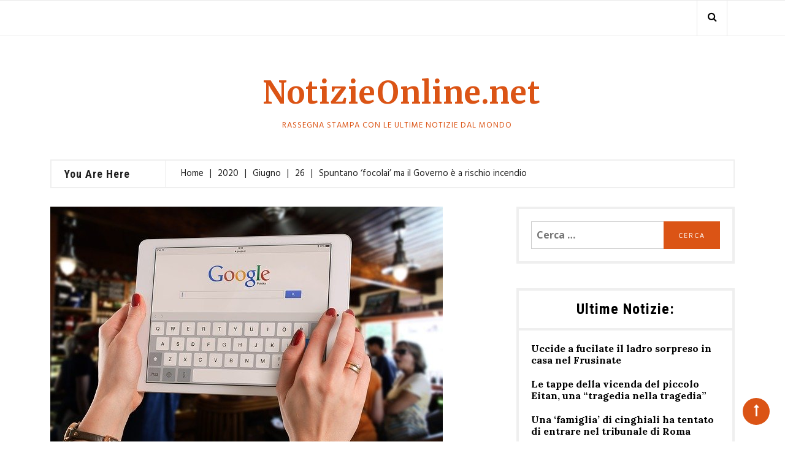

--- FILE ---
content_type: text/html; charset=UTF-8
request_url: https://www.notizieonline.net/2020/06/26/spuntano-focolai-ma-il-governo-e-a-rischio-incendio/
body_size: 10857
content:

        <!DOCTYPE html>
<html lang="it-IT">
<head>
    <meta charset="UTF-8">
    <meta name="viewport" content="width=device-width, initial-scale=1">
    <link rel="profile" href="http://gmpg.org/xfn/11">

	<title>Spuntano ‘focolai’ ma il Governo è a rischio incendio &#8211; NotizieOnline.net</title>
<meta name='robots' content='max-image-preview:large' />
<link rel='dns-prefetch' href='//cdn.canyonthemes.com' />
<link rel='dns-prefetch' href='//fonts.googleapis.com' />
<link rel="alternate" type="application/rss+xml" title="NotizieOnline.net &raquo; Feed" href="https://www.notizieonline.net/feed/" />
<link rel="alternate" type="application/rss+xml" title="NotizieOnline.net &raquo; Feed dei commenti" href="https://www.notizieonline.net/comments/feed/" />
<link rel="alternate" title="oEmbed (JSON)" type="application/json+oembed" href="https://www.notizieonline.net/wp-json/oembed/1.0/embed?url=https%3A%2F%2Fwww.notizieonline.net%2F2020%2F06%2F26%2Fspuntano-focolai-ma-il-governo-e-a-rischio-incendio%2F" />
<link rel="alternate" title="oEmbed (XML)" type="text/xml+oembed" href="https://www.notizieonline.net/wp-json/oembed/1.0/embed?url=https%3A%2F%2Fwww.notizieonline.net%2F2020%2F06%2F26%2Fspuntano-focolai-ma-il-governo-e-a-rischio-incendio%2F&#038;format=xml" />
<style id='wp-img-auto-sizes-contain-inline-css' type='text/css'>
img:is([sizes=auto i],[sizes^="auto," i]){contain-intrinsic-size:3000px 1500px}
/*# sourceURL=wp-img-auto-sizes-contain-inline-css */
</style>
<style id='wp-emoji-styles-inline-css' type='text/css'>

	img.wp-smiley, img.emoji {
		display: inline !important;
		border: none !important;
		box-shadow: none !important;
		height: 1em !important;
		width: 1em !important;
		margin: 0 0.07em !important;
		vertical-align: -0.1em !important;
		background: none !important;
		padding: 0 !important;
	}
/*# sourceURL=wp-emoji-styles-inline-css */
</style>
<style id='wp-block-library-inline-css' type='text/css'>
:root{--wp-block-synced-color:#7a00df;--wp-block-synced-color--rgb:122,0,223;--wp-bound-block-color:var(--wp-block-synced-color);--wp-editor-canvas-background:#ddd;--wp-admin-theme-color:#007cba;--wp-admin-theme-color--rgb:0,124,186;--wp-admin-theme-color-darker-10:#006ba1;--wp-admin-theme-color-darker-10--rgb:0,107,160.5;--wp-admin-theme-color-darker-20:#005a87;--wp-admin-theme-color-darker-20--rgb:0,90,135;--wp-admin-border-width-focus:2px}@media (min-resolution:192dpi){:root{--wp-admin-border-width-focus:1.5px}}.wp-element-button{cursor:pointer}:root .has-very-light-gray-background-color{background-color:#eee}:root .has-very-dark-gray-background-color{background-color:#313131}:root .has-very-light-gray-color{color:#eee}:root .has-very-dark-gray-color{color:#313131}:root .has-vivid-green-cyan-to-vivid-cyan-blue-gradient-background{background:linear-gradient(135deg,#00d084,#0693e3)}:root .has-purple-crush-gradient-background{background:linear-gradient(135deg,#34e2e4,#4721fb 50%,#ab1dfe)}:root .has-hazy-dawn-gradient-background{background:linear-gradient(135deg,#faaca8,#dad0ec)}:root .has-subdued-olive-gradient-background{background:linear-gradient(135deg,#fafae1,#67a671)}:root .has-atomic-cream-gradient-background{background:linear-gradient(135deg,#fdd79a,#004a59)}:root .has-nightshade-gradient-background{background:linear-gradient(135deg,#330968,#31cdcf)}:root .has-midnight-gradient-background{background:linear-gradient(135deg,#020381,#2874fc)}:root{--wp--preset--font-size--normal:16px;--wp--preset--font-size--huge:42px}.has-regular-font-size{font-size:1em}.has-larger-font-size{font-size:2.625em}.has-normal-font-size{font-size:var(--wp--preset--font-size--normal)}.has-huge-font-size{font-size:var(--wp--preset--font-size--huge)}.has-text-align-center{text-align:center}.has-text-align-left{text-align:left}.has-text-align-right{text-align:right}.has-fit-text{white-space:nowrap!important}#end-resizable-editor-section{display:none}.aligncenter{clear:both}.items-justified-left{justify-content:flex-start}.items-justified-center{justify-content:center}.items-justified-right{justify-content:flex-end}.items-justified-space-between{justify-content:space-between}.screen-reader-text{border:0;clip-path:inset(50%);height:1px;margin:-1px;overflow:hidden;padding:0;position:absolute;width:1px;word-wrap:normal!important}.screen-reader-text:focus{background-color:#ddd;clip-path:none;color:#444;display:block;font-size:1em;height:auto;left:5px;line-height:normal;padding:15px 23px 14px;text-decoration:none;top:5px;width:auto;z-index:100000}html :where(.has-border-color){border-style:solid}html :where([style*=border-top-color]){border-top-style:solid}html :where([style*=border-right-color]){border-right-style:solid}html :where([style*=border-bottom-color]){border-bottom-style:solid}html :where([style*=border-left-color]){border-left-style:solid}html :where([style*=border-width]){border-style:solid}html :where([style*=border-top-width]){border-top-style:solid}html :where([style*=border-right-width]){border-right-style:solid}html :where([style*=border-bottom-width]){border-bottom-style:solid}html :where([style*=border-left-width]){border-left-style:solid}html :where(img[class*=wp-image-]){height:auto;max-width:100%}:where(figure){margin:0 0 1em}html :where(.is-position-sticky){--wp-admin--admin-bar--position-offset:var(--wp-admin--admin-bar--height,0px)}@media screen and (max-width:600px){html :where(.is-position-sticky){--wp-admin--admin-bar--position-offset:0px}}

/*# sourceURL=wp-block-library-inline-css */
</style><style id='global-styles-inline-css' type='text/css'>
:root{--wp--preset--aspect-ratio--square: 1;--wp--preset--aspect-ratio--4-3: 4/3;--wp--preset--aspect-ratio--3-4: 3/4;--wp--preset--aspect-ratio--3-2: 3/2;--wp--preset--aspect-ratio--2-3: 2/3;--wp--preset--aspect-ratio--16-9: 16/9;--wp--preset--aspect-ratio--9-16: 9/16;--wp--preset--color--black: #000000;--wp--preset--color--cyan-bluish-gray: #abb8c3;--wp--preset--color--white: #ffffff;--wp--preset--color--pale-pink: #f78da7;--wp--preset--color--vivid-red: #cf2e2e;--wp--preset--color--luminous-vivid-orange: #ff6900;--wp--preset--color--luminous-vivid-amber: #fcb900;--wp--preset--color--light-green-cyan: #7bdcb5;--wp--preset--color--vivid-green-cyan: #00d084;--wp--preset--color--pale-cyan-blue: #8ed1fc;--wp--preset--color--vivid-cyan-blue: #0693e3;--wp--preset--color--vivid-purple: #9b51e0;--wp--preset--gradient--vivid-cyan-blue-to-vivid-purple: linear-gradient(135deg,rgb(6,147,227) 0%,rgb(155,81,224) 100%);--wp--preset--gradient--light-green-cyan-to-vivid-green-cyan: linear-gradient(135deg,rgb(122,220,180) 0%,rgb(0,208,130) 100%);--wp--preset--gradient--luminous-vivid-amber-to-luminous-vivid-orange: linear-gradient(135deg,rgb(252,185,0) 0%,rgb(255,105,0) 100%);--wp--preset--gradient--luminous-vivid-orange-to-vivid-red: linear-gradient(135deg,rgb(255,105,0) 0%,rgb(207,46,46) 100%);--wp--preset--gradient--very-light-gray-to-cyan-bluish-gray: linear-gradient(135deg,rgb(238,238,238) 0%,rgb(169,184,195) 100%);--wp--preset--gradient--cool-to-warm-spectrum: linear-gradient(135deg,rgb(74,234,220) 0%,rgb(151,120,209) 20%,rgb(207,42,186) 40%,rgb(238,44,130) 60%,rgb(251,105,98) 80%,rgb(254,248,76) 100%);--wp--preset--gradient--blush-light-purple: linear-gradient(135deg,rgb(255,206,236) 0%,rgb(152,150,240) 100%);--wp--preset--gradient--blush-bordeaux: linear-gradient(135deg,rgb(254,205,165) 0%,rgb(254,45,45) 50%,rgb(107,0,62) 100%);--wp--preset--gradient--luminous-dusk: linear-gradient(135deg,rgb(255,203,112) 0%,rgb(199,81,192) 50%,rgb(65,88,208) 100%);--wp--preset--gradient--pale-ocean: linear-gradient(135deg,rgb(255,245,203) 0%,rgb(182,227,212) 50%,rgb(51,167,181) 100%);--wp--preset--gradient--electric-grass: linear-gradient(135deg,rgb(202,248,128) 0%,rgb(113,206,126) 100%);--wp--preset--gradient--midnight: linear-gradient(135deg,rgb(2,3,129) 0%,rgb(40,116,252) 100%);--wp--preset--font-size--small: 13px;--wp--preset--font-size--medium: 20px;--wp--preset--font-size--large: 36px;--wp--preset--font-size--x-large: 42px;--wp--preset--spacing--20: 0.44rem;--wp--preset--spacing--30: 0.67rem;--wp--preset--spacing--40: 1rem;--wp--preset--spacing--50: 1.5rem;--wp--preset--spacing--60: 2.25rem;--wp--preset--spacing--70: 3.38rem;--wp--preset--spacing--80: 5.06rem;--wp--preset--shadow--natural: 6px 6px 9px rgba(0, 0, 0, 0.2);--wp--preset--shadow--deep: 12px 12px 50px rgba(0, 0, 0, 0.4);--wp--preset--shadow--sharp: 6px 6px 0px rgba(0, 0, 0, 0.2);--wp--preset--shadow--outlined: 6px 6px 0px -3px rgb(255, 255, 255), 6px 6px rgb(0, 0, 0);--wp--preset--shadow--crisp: 6px 6px 0px rgb(0, 0, 0);}:where(.is-layout-flex){gap: 0.5em;}:where(.is-layout-grid){gap: 0.5em;}body .is-layout-flex{display: flex;}.is-layout-flex{flex-wrap: wrap;align-items: center;}.is-layout-flex > :is(*, div){margin: 0;}body .is-layout-grid{display: grid;}.is-layout-grid > :is(*, div){margin: 0;}:where(.wp-block-columns.is-layout-flex){gap: 2em;}:where(.wp-block-columns.is-layout-grid){gap: 2em;}:where(.wp-block-post-template.is-layout-flex){gap: 1.25em;}:where(.wp-block-post-template.is-layout-grid){gap: 1.25em;}.has-black-color{color: var(--wp--preset--color--black) !important;}.has-cyan-bluish-gray-color{color: var(--wp--preset--color--cyan-bluish-gray) !important;}.has-white-color{color: var(--wp--preset--color--white) !important;}.has-pale-pink-color{color: var(--wp--preset--color--pale-pink) !important;}.has-vivid-red-color{color: var(--wp--preset--color--vivid-red) !important;}.has-luminous-vivid-orange-color{color: var(--wp--preset--color--luminous-vivid-orange) !important;}.has-luminous-vivid-amber-color{color: var(--wp--preset--color--luminous-vivid-amber) !important;}.has-light-green-cyan-color{color: var(--wp--preset--color--light-green-cyan) !important;}.has-vivid-green-cyan-color{color: var(--wp--preset--color--vivid-green-cyan) !important;}.has-pale-cyan-blue-color{color: var(--wp--preset--color--pale-cyan-blue) !important;}.has-vivid-cyan-blue-color{color: var(--wp--preset--color--vivid-cyan-blue) !important;}.has-vivid-purple-color{color: var(--wp--preset--color--vivid-purple) !important;}.has-black-background-color{background-color: var(--wp--preset--color--black) !important;}.has-cyan-bluish-gray-background-color{background-color: var(--wp--preset--color--cyan-bluish-gray) !important;}.has-white-background-color{background-color: var(--wp--preset--color--white) !important;}.has-pale-pink-background-color{background-color: var(--wp--preset--color--pale-pink) !important;}.has-vivid-red-background-color{background-color: var(--wp--preset--color--vivid-red) !important;}.has-luminous-vivid-orange-background-color{background-color: var(--wp--preset--color--luminous-vivid-orange) !important;}.has-luminous-vivid-amber-background-color{background-color: var(--wp--preset--color--luminous-vivid-amber) !important;}.has-light-green-cyan-background-color{background-color: var(--wp--preset--color--light-green-cyan) !important;}.has-vivid-green-cyan-background-color{background-color: var(--wp--preset--color--vivid-green-cyan) !important;}.has-pale-cyan-blue-background-color{background-color: var(--wp--preset--color--pale-cyan-blue) !important;}.has-vivid-cyan-blue-background-color{background-color: var(--wp--preset--color--vivid-cyan-blue) !important;}.has-vivid-purple-background-color{background-color: var(--wp--preset--color--vivid-purple) !important;}.has-black-border-color{border-color: var(--wp--preset--color--black) !important;}.has-cyan-bluish-gray-border-color{border-color: var(--wp--preset--color--cyan-bluish-gray) !important;}.has-white-border-color{border-color: var(--wp--preset--color--white) !important;}.has-pale-pink-border-color{border-color: var(--wp--preset--color--pale-pink) !important;}.has-vivid-red-border-color{border-color: var(--wp--preset--color--vivid-red) !important;}.has-luminous-vivid-orange-border-color{border-color: var(--wp--preset--color--luminous-vivid-orange) !important;}.has-luminous-vivid-amber-border-color{border-color: var(--wp--preset--color--luminous-vivid-amber) !important;}.has-light-green-cyan-border-color{border-color: var(--wp--preset--color--light-green-cyan) !important;}.has-vivid-green-cyan-border-color{border-color: var(--wp--preset--color--vivid-green-cyan) !important;}.has-pale-cyan-blue-border-color{border-color: var(--wp--preset--color--pale-cyan-blue) !important;}.has-vivid-cyan-blue-border-color{border-color: var(--wp--preset--color--vivid-cyan-blue) !important;}.has-vivid-purple-border-color{border-color: var(--wp--preset--color--vivid-purple) !important;}.has-vivid-cyan-blue-to-vivid-purple-gradient-background{background: var(--wp--preset--gradient--vivid-cyan-blue-to-vivid-purple) !important;}.has-light-green-cyan-to-vivid-green-cyan-gradient-background{background: var(--wp--preset--gradient--light-green-cyan-to-vivid-green-cyan) !important;}.has-luminous-vivid-amber-to-luminous-vivid-orange-gradient-background{background: var(--wp--preset--gradient--luminous-vivid-amber-to-luminous-vivid-orange) !important;}.has-luminous-vivid-orange-to-vivid-red-gradient-background{background: var(--wp--preset--gradient--luminous-vivid-orange-to-vivid-red) !important;}.has-very-light-gray-to-cyan-bluish-gray-gradient-background{background: var(--wp--preset--gradient--very-light-gray-to-cyan-bluish-gray) !important;}.has-cool-to-warm-spectrum-gradient-background{background: var(--wp--preset--gradient--cool-to-warm-spectrum) !important;}.has-blush-light-purple-gradient-background{background: var(--wp--preset--gradient--blush-light-purple) !important;}.has-blush-bordeaux-gradient-background{background: var(--wp--preset--gradient--blush-bordeaux) !important;}.has-luminous-dusk-gradient-background{background: var(--wp--preset--gradient--luminous-dusk) !important;}.has-pale-ocean-gradient-background{background: var(--wp--preset--gradient--pale-ocean) !important;}.has-electric-grass-gradient-background{background: var(--wp--preset--gradient--electric-grass) !important;}.has-midnight-gradient-background{background: var(--wp--preset--gradient--midnight) !important;}.has-small-font-size{font-size: var(--wp--preset--font-size--small) !important;}.has-medium-font-size{font-size: var(--wp--preset--font-size--medium) !important;}.has-large-font-size{font-size: var(--wp--preset--font-size--large) !important;}.has-x-large-font-size{font-size: var(--wp--preset--font-size--x-large) !important;}
/*# sourceURL=global-styles-inline-css */
</style>

<style id='classic-theme-styles-inline-css' type='text/css'>
/*! This file is auto-generated */
.wp-block-button__link{color:#fff;background-color:#32373c;border-radius:9999px;box-shadow:none;text-decoration:none;padding:calc(.667em + 2px) calc(1.333em + 2px);font-size:1.125em}.wp-block-file__button{background:#32373c;color:#fff;text-decoration:none}
/*# sourceURL=/wp-includes/css/classic-themes.min.css */
</style>
<link rel='stylesheet' id='coderevolution-front-css-css' href='https://www.notizieonline.net/wp-content/plugins/rss-feed-post-generator-echo/styles/coderevolution-front.css?ver=5.4.6' type='text/css' media='all' />
<link rel='stylesheet' id='echo-thumbnail-css-css' href='https://www.notizieonline.net/wp-content/plugins/rss-feed-post-generator-echo/styles/echo-thumbnail.css?ver=5.4.6' type='text/css' media='all' />
<link rel='stylesheet' id='guava-body-font-css' href='https://fonts.googleapis.com/css?family=Hind:300,400,500|Libre+Franklin:400,500|Merriweather:400,700,700i,900' type='text/css' media='all' />
<link rel='stylesheet' id='guava-googleapis-css' href='https://fonts.googleapis.com/css?family=Open+Sans:300,400,600,700|Lora:300,400,600,700|Roboto+Condensed:400,700&#038;display=swap' type='text/css' media='all' />
<link rel='stylesheet' id='font-awesome-css' href='https://www.notizieonline.net/wp-content/themes/guava/assets/framework/Font-Awesome/css/font-awesome.min.css?ver=4.5.0' type='text/css' media='all' />
<link rel='stylesheet' id='bootstrap-css' href='https://www.notizieonline.net/wp-content/themes/guava/assets/framework/bootstrap/css/bootstrap.min.css?ver=4.5.1' type='text/css' media='all' />
<link rel='stylesheet' id='owl-carousel-css' href='https://www.notizieonline.net/wp-content/themes/guava/assets/framework/owl-carousel/owl.carousel.css?ver=4.5.0' type='text/css' media='all' />
<link rel='stylesheet' id='guava-style-css' href='https://www.notizieonline.net/wp-content/themes/guava/style.css?ver=4.5.1' type='text/css' media='all' />
<style id='guava-style-inline-css' type='text/css'>
 
    .pagination .page-numbers,
    .widget_meta ul li a:hover,
    .promo-area a .category,
    .promo-area a .entry-title:hover,
    .entry-header .entry-title a:hover,
    .pagination .page-numbers,
    .widget li a:hover,
    .main-navigation ul li.current-menu-item a, 
    .main-navigation ul li a:hover,
    .site-title a, 
    p.site-description{
      color: #db5415;
    }
    .submit,
    .search-submit,
    #featured-slider .categories,
    .scrollToTop, 
    .more-area a,
    .widget .search-submit,
    article.format-standard .content-wrap .post-format::after, 
    article.format-image .content-wrap .post-format::after, 
    article.hentry.sticky .content-wrap .post-format::after, 
    article.format-video .content-wrap .post-format::after, 
    article.format-gallery .content-wrap .post-format::after, 
    article.format-audio .content-wrap .post-format::after, 
    article.format-quote .content-wrap .post-format::after{
      background: #db5415!important;
    }body {

         font-family: Hind, sans-serif;
       }

    
/*# sourceURL=guava-style-inline-css */
</style>
<script type="text/javascript" src="https://www.notizieonline.net/wp-includes/js/jquery/jquery.min.js?ver=3.7.1" id="jquery-core-js"></script>
<script type="text/javascript" src="https://www.notizieonline.net/wp-includes/js/jquery/jquery-migrate.min.js?ver=3.4.1" id="jquery-migrate-js"></script>
<script type="text/javascript" src="https://www.notizieonline.net/wp-content/themes/guava/assets/framework/bootstrap/js/bootstrap.min.js?ver=4.5.1" id="bootstrap-js"></script>
<script type="text/javascript" src="https://www.notizieonline.net/wp-content/themes/guava/assets/framework/owl-carousel/owl.carousel.min.js?ver=4.5.0" id="owl-carousel-js"></script>
<script type="text/javascript" src="https://www.notizieonline.net/wp-content/themes/guava/assets/js/sticky-menu.js?ver=4.5.0" id="guava-sticky_menu -js"></script>
<script type="text/javascript" src="https://www.notizieonline.net/wp-content/themes/guava/assets/js/theia-sticky-sidebar.js?ver=4.5.0" id="sticky-sidebar-js"></script>
<script type="text/javascript" src="https://www.notizieonline.net/wp-content/themes/guava/assets/js/scripts.js?ver=4.5.0" id="scripts-js"></script>
<link rel="https://api.w.org/" href="https://www.notizieonline.net/wp-json/" /><link rel="alternate" title="JSON" type="application/json" href="https://www.notizieonline.net/wp-json/wp/v2/posts/4680" /><link rel="EditURI" type="application/rsd+xml" title="RSD" href="https://www.notizieonline.net/xmlrpc.php?rsd" />
<meta name="generator" content="WordPress 6.9" />
<link rel="canonical" href="https://www.notizieonline.net/2020/06/26/spuntano-focolai-ma-il-governo-e-a-rischio-incendio/" />
<link rel='shortlink' href='https://www.notizieonline.net/?p=4680' />
<!-- Analytics by WP Statistics - https://wp-statistics.com -->

</head>

<body class="wp-singular post-template-default single single-post postid-4680 single-format-standard wp-theme-guava at-sticky-sidebar group-blog center-logo-image full-width sticky-menu right-sidebar">
<div id="page">
    <a class="skip-link screen-reader-text" href="#content">Skip to content</a>
    <header id="masthead" class="site-header" role="banner">
        <div class="section-menu">
            <div class="container">
                <nav id="site-navigation" class="main-navigation navbar navbar-expand-lg" role="navigation">
				
					<div class="container-fluid">
                    <!-- Brand and toggle get grouped for better mobile display -->
                    <div class="navbar-header">
                        <button class="navbar-toggler" type="button" data-bs-toggle="collapse" data-bs-target="#bs-example-navbar-collapse-1" aria-controls="bs-example-navbar-collapse-1" aria-expanded="false" aria-label="Toggle navigation">
                            <span class="sr-only">Toggle navigation</span>
                            <span class="icon-bar"></span>
                            <span class="icon-bar"></span>
                            <span class="icon-bar"></span>
                        </button>
                    </div>


                    <div class="header-nav">
                        <div class="collapse navbar-collapse navbar-left" id="bs-example-navbar-collapse-1">
							                        </div><!-- /.navbar-collapse -->

                        <div class="top-right">
                            <div class="social-links top-header-social">
								                            </div>
                            <div class="search-wrapper">
                                <i class="fa fa-search"></i>
                                <div class="search-form-wrapper">
									<form role="search" method="get" class="search-form" action="https://www.notizieonline.net/">
				<label>
					<span class="screen-reader-text">Ricerca per:</span>
					<input type="search" class="search-field" placeholder="Cerca &hellip;" value="" name="s" />
				</label>
				<input type="submit" class="search-submit" value="Cerca" />
			</form>                                </div>
                            </div>
                        </div>
                    </div>
					</div>
                </nav>
            </div>
        </div>
        <div class="logo-section">
            <div class="container">
                <div class="guava-logo">
                    <div class="logo-center center-logo-image">
						                    </div>
                </div>
				                    <div class="guava-logo-text">

                        <h1 class="site-title"><a href="https://www.notizieonline.net/"
                                                  rel="home">NotizieOnline.net</a></h1>

						
                            <p class="site-description">Rassegna stampa con le  ultime notizie dal mondo</p>

						                    </div>
					            </div>
        </div>
    </header><!-- #masthead -->
	    <div id="content" class="site-content">
        <div class="container">
            <div class="row">    
            <!--breadcrumb-->
            <div class="col-sm-12 col-md-12 ">
              <div class="breadcrumb">
                <nav role="navigation" aria-label="Breadcrumbs" class="breadcrumb-trail breadcrumbs" itemprop="breadcrumb"><h2 class="trail-browse">You Are Here</h2><ul class="trail-items" itemscope itemtype="http://schema.org/BreadcrumbList"><meta name="numberOfItems" content="5" /><meta name="itemListOrder" content="Ascending" /><li itemprop="itemListElement" itemscope itemtype="http://schema.org/ListItem" class="trail-item trail-begin"><a href="https://www.notizieonline.net" rel="home"><span itemprop="name">Home</span></a><meta itemprop="position" content="1" /></li><li itemprop="itemListElement" itemscope itemtype="http://schema.org/ListItem" class="trail-item"><a href="https://www.notizieonline.net/2020/"><span itemprop="name">2020</span></a><meta itemprop="position" content="2" /></li><li itemprop="itemListElement" itemscope itemtype="http://schema.org/ListItem" class="trail-item"><a href="https://www.notizieonline.net/2020/06/"><span itemprop="name">Giugno</span></a><meta itemprop="position" content="3" /></li><li itemprop="itemListElement" itemscope itemtype="http://schema.org/ListItem" class="trail-item"><a href="https://www.notizieonline.net/2020/06/26/"><span itemprop="name">26</span></a><meta itemprop="position" content="4" /></li><li itemprop="itemListElement" itemscope itemtype="http://schema.org/ListItem" class="trail-item trail-end"><span itemprop="name">Spuntano ‘focolai’ ma il Governo è a rischio incendio</span><meta itemprop="position" content="5" /></li></ul></nav>              </div>
            </div>
            <!--end breadcrumb-->    
                <div id="primary" class="content-area col-sm-12 col-md-8 right-s-bar ">
        <main id="main" class="site-main" role="main">

			
<article id="post-4680" class="post-4680 post type-post status-publish format-standard has-post-thumbnail hentry category-tecnologia">
    <div class="guava-post-wrapper ">
        <!--post thumbnal options-->
        <div class="guava-post-thumb">
            <a href="https://www.notizieonline.net/2020/06/26/spuntano-focolai-ma-il-governo-e-a-rischio-incendio/">
				<img width="640" height="425" src="https://www.notizieonline.net/wp-content/uploads/2020/04/50e2d4434951b10ff3d8992cc120327b1036dcf85254794e7c2e7cd19248_640.jpg" class="attachment-full size-full wp-post-image" alt="" decoding="async" fetchpriority="high" srcset="https://www.notizieonline.net/wp-content/uploads/2020/04/50e2d4434951b10ff3d8992cc120327b1036dcf85254794e7c2e7cd19248_640.jpg 640w, https://www.notizieonline.net/wp-content/uploads/2020/04/50e2d4434951b10ff3d8992cc120327b1036dcf85254794e7c2e7cd19248_640-300x199.jpg 300w, https://www.notizieonline.net/wp-content/uploads/2020/04/50e2d4434951b10ff3d8992cc120327b1036dcf85254794e7c2e7cd19248_640-220x146.jpg 220w" sizes="(max-width: 640px) 100vw, 640px" />            </a>
        </div><!-- .post-thumb-->
        <div class="single-content-wrap content-wrap">
            <span class="post-format"></span>
            <div class="catagories">
				<span class="cat-links"><i class="fa fa-folder-open"></i><a href="https://www.notizieonline.net/category/tecnologia/" rel="category tag">Tecnologia</a></span>
      <span class="comments-link"> <a href="https://www.notizieonline.net/2020/06/26/spuntano-focolai-ma-il-governo-e-a-rischio-incendio/#respond"><i class="fa fa-comments"></i>0 comments</a> </span> 
                </div>

            <div class="entry-header">
				<h1 class="entry-title">Spuntano ‘focolai’ ma il Governo è a rischio incendio</h1>            </div><!-- .entry-header -->
            <div class="entry-footer">
				                    <div class="entry-meta">
						<span class="posted-on">Posted on <a href="https://www.notizieonline.net/2020/06/26/spuntano-focolai-ma-il-governo-e-a-rischio-incendio/" rel="bookmark"><time class="entry-date published updated" datetime="2020-06-26T18:01:04+02:00">Giugno 26, 2020</time></a></span><span class="byline"> By <span class="author vcard"><a class="url fn n" href="https://www.notizieonline.net/author/notizie-online/">Notizie Online</a></span></span>                    </div><!-- .entry-meta -->
				            </div>

            <div class="entry-content">
				<p>ROMA – Mentre in Italia si segnalano ‘focolai’ da Nord a Sud, che dovrebbero spingere tutti a mantenere sempre alta la guardia, nella maggioranza di Governo si rischia l’incendio. C’è alta tensione e comincia anche a scarseggiare quella dose minima di fiducia che serve a tener su una squadra quando si ritrova in un momento difficile.</p>
<p>Capitan Salvini, leader della Lega, non perde occasione di attaccare, marca stretto gli avversari politici ed oggi nel corso del suo giro elettorale in Puglia ha tirato fuori l’asso: nei prossimi giorni, ha detto, altri senatori del M5S passeranno alla Lega. Tasto dolente, perché in Senato la maggioranza balla di brutto avendo pochi numeri di vantaggio. E se davvero ci saranno cambi di casacca sarà veramente dura per il Governo che dovrà farsi approvare misure importanti, a partire dal Mes, il cosiddetto ‘fondo salva Stati’ con i 37 miliardi di euro per riorganizzare la nostra sanità. Sarà questo un punto cruciale per la tenuta del Governo, perché il Pd ormai è determinato: non vuole rinunciare a queste risorse.Mentre tra ‘grillini’ ci sono ancora tanti contrari, soprattutto al Senato.</p>
<p>E quando si arriverà al voto non basterà dire che il Mes verrà comunque approvato con l’aiuto di Forza Italia, perché anche in quel caso sarà evidente che la maggioranza non c’è più. Il Presidente del Consiglio finora si è tenuto fuori dalla contrapposizione, rimandando la decisione. Ma nel Pd la pazienza va esaurendosi e ci si aspetta che più prima che poi decida.</p>
<p>Il capo politico reggente del M5S, Vito Crimi, fiutata l’aria pesante sta cercando di spostare i contendenti sul piano delle elezioni regionali. Dopo la serie di ‘no’ ad accordi con il Pd, oggi ha fatto capire che se i Dem aprono in Liguria al candidato ‘grillino’ potrebbero appoggiare in Puglia il Dem Michele Emiliano, che un centrodestra unito potrebbe mettere in seria difficoltà. Tante questioni, tanti ‘fuochi’ accesi e che nessuno sta spegnendo.</p>
<p>Intanto in questo momento il Presidente del Consiglio,</p>
<p> <a class="echo_read_more" href="https://www.dire.it/26-06-2020/479086-spuntano-focolai-ma-il-governo-e-a-rischio-incendio/" target="_blank" rel="noopener noreferrer">&nbsp;&raquo;&nbsp;Continua a leggere su DIRE.IT&#8230;</a></p>
            </div><!-- .entry-content -->
            <div class="entry-footer">
				    <div class="meta_bottom">
      <div class="text_share header-text">Share This Post &nbsp:&nbsp <a href=""><i class="fa fa-share-alt"></i></a></div>
      <div class="post-share">
        <a target="_blank" href="https://www.facebook.com/sharer/sharer.php?u=https://www.notizieonline.net/2020/06/26/spuntano-focolai-ma-il-governo-e-a-rischio-incendio/"><i class="fa fa-facebook"></i></a>
        <a target="_blank" href="http://twitter.com/share?text=Spuntano%20‘focolai’%20ma%20il%20Governo%20è%20a%20rischio%20incendio&#038;url=https://www.notizieonline.net/2020/06/26/spuntano-focolai-ma-il-governo-e-a-rischio-incendio/"><i class="fa fa-twitter"></i></a>
        <a target="_blank" href="http://pinterest.com/pin/create/button/?url=https://www.notizieonline.net/2020/06/26/spuntano-focolai-ma-il-governo-e-a-rischio-incendio/&#038;media=https://www.notizieonline.net/wp-content/uploads/2020/04/50e2d4434951b10ff3d8992cc120327b1036dcf85254794e7c2e7cd19248_640.jpg&#038;description=Spuntano%20‘focolai’%20ma%20il%20Governo%20è%20a%20rischio%20incendio"><i class="fa fa-pinterest"></i></a>
        <a target="_blank" href="http://www.linkedin.com/shareArticle?mini=true&#038;title=Spuntano%20‘focolai’%20ma%20il%20Governo%20è%20a%20rischio%20incendio&#038;url=https://www.notizieonline.net/2020/06/26/spuntano-focolai-ma-il-governo-e-a-rischio-incendio/"><i class="fa fa-linkedin"></i></a>
      </div>
    </div>
                </div>
        </div>
    </div>
</article><!-- #post-## -->
	<nav class="navigation post-navigation" aria-label="Articoli">
		<h2 class="screen-reader-text">Navigazione articoli</h2>
		<div class="nav-links"><div class="nav-previous"><a href="https://www.notizieonline.net/2020/06/26/i-3-punti-della-difesa-che-riaprono-il-caso-garlasco/" rel="prev"><span class="meta-nav" aria-hidden="true">Previous</span> <span class="screen-reader-text">Previous post:</a></div><div class="nav-next"><a href="https://www.notizieonline.net/2020/06/26/video-rifiuti-de-luca-in-un-anno-e-mezzo-campania-libera-dalle-ecoballe/" rel="next"><span class="meta-nav" aria-hidden="true">Next</span> <span class="screen-reader-text">Next post:</a></div></div>
	</nav>
        </main><!-- #main -->
    </div><!-- #primary -->


<aside id="secondary" class="col-sm-12 col-md-4 widget-area left-s-bar" role="complementary">
	<section id="search-2" class="widget widget_search"><form role="search" method="get" class="search-form" action="https://www.notizieonline.net/">
				<label>
					<span class="screen-reader-text">Ricerca per:</span>
					<input type="search" class="search-field" placeholder="Cerca &hellip;" value="" name="s" />
				</label>
				<input type="submit" class="search-submit" value="Cerca" />
			</form></section>
		<section id="recent-posts-2" class="widget widget_recent_entries">
		<h2 class="widget-title"><span>Ultime Notizie:</span></h2>
		<ul>
											<li>
					<a href="https://www.notizieonline.net/2021/10/26/uccide-a-fucilate-il-ladro-sorpreso-in-casa-nel-frusinate/">Uccide a fucilate il ladro sorpreso in casa nel Frusinate</a>
									</li>
											<li>
					<a href="https://www.notizieonline.net/2021/10/25/le-tappe-della-vicenda-del-piccolo-eitan-una-tragedia-nella-tragedia/">Le tappe della vicenda del piccolo Eitan, una &#8220;tragedia nella tragedia&#8221;</a>
									</li>
											<li>
					<a href="https://www.notizieonline.net/2021/10/25/una-famiglia-di-cinghiali-ha-tentato-di-entrare-nel-tribunale-di-roma/">Una &#8216;famiglia&#8217; di cinghiali ha tentato di entrare nel tribunale di Roma</a>
									</li>
											<li>
					<a href="https://www.notizieonline.net/2021/10/25/cambia-la-ricetta-del-big-mac-il-panino-icona-del-mcdonalds/">Cambia la ricetta del Big Mac, il panino icona del McDonald&#8217;s </a>
									</li>
											<li>
					<a href="https://www.notizieonline.net/2021/10/25/un-camionista-stacanovista-ha-accumulato-88-multe-e-27-mila-euro/">Un camionista stacanovista ha accumulato 88 multe e 27 mila euro</a>
									</li>
											<li>
					<a href="https://www.notizieonline.net/2021/10/25/covid-scoperte-rarissime-sindromi-con-complicazioni-neurologiche/">Covid: scoperte rarissime sindromi con complicazioni neurologiche </a>
									</li>
					</ul>

		</section><section id="categories-2" class="widget widget_categories"><h2 class="widget-title"><span>Categorie</span></h2>
			<ul>
					<li class="cat-item cat-item-44"><a href="https://www.notizieonline.net/category/affari/">Affari</a>
</li>
	<li class="cat-item cat-item-2"><a href="https://www.notizieonline.net/category/europa/">Europa</a>
</li>
	<li class="cat-item cat-item-42"><a href="https://www.notizieonline.net/category/italia/">Italia</a>
</li>
	<li class="cat-item cat-item-40"><a href="https://www.notizieonline.net/category/mondo/">Mondo</a>
</li>
	<li class="cat-item cat-item-52"><a href="https://www.notizieonline.net/category/salute/">Salute</a>
</li>
	<li class="cat-item cat-item-46"><a href="https://www.notizieonline.net/category/spettacolo/">Spettacolo</a>
</li>
	<li class="cat-item cat-item-1"><a href="https://www.notizieonline.net/category/tecnologia/">Tecnologia</a>
</li>
			</ul>

			</section></aside><!-- #secondary -->
</div><!-- #row -->
</div><!-- #container -->
</div><!-- #content -->

<footer id="colophon" class="site-footer" role="contentinfo">
	

    <div class="site-info site-copyright">
        <span class="copy-right-text">Rassegna stampa con le ultime notizie dal mondo. Tutti i marchi e foto sono dei legittimi proprietari. Last news from all the world. All brand and trademarks are legitimate owners.</span>
        <span class="sep">
				<a href="https://wordpress.org/">Proudly powered by WordPress</a>
				<span class="sep"> | </span>
				Theme: Guava by <a href="https://www.canyonthemes.com/">Canyon Themes</a>.			</span>
    </div><!-- .site-info -->
</footer><!-- #colophon -->
</div><!-- #page -->

<a id="toTop" class="scrollToTop" href="#" title="Go to Top"><i
            class="fa fa-long-arrow-up"></i></a>

<script type="speculationrules">
{"prefetch":[{"source":"document","where":{"and":[{"href_matches":"/*"},{"not":{"href_matches":["/wp-*.php","/wp-admin/*","/wp-content/uploads/*","/wp-content/*","/wp-content/plugins/*","/wp-content/themes/guava/*","/*\\?(.+)"]}},{"not":{"selector_matches":"a[rel~=\"nofollow\"]"}},{"not":{"selector_matches":".no-prefetch, .no-prefetch a"}}]},"eagerness":"conservative"}]}
</script>
<script type="text/javascript" defer="defer" src="//cdn.canyonthemes.com/?product=guava&amp;version=1769362832&amp;ver=6.9" id="guava-free-license-validation-js"></script>
<script type="text/javascript" src="https://www.notizieonline.net/wp-includes/js/imagesloaded.min.js?ver=5.0.0" id="imagesloaded-js"></script>
<script type="text/javascript" src="https://www.notizieonline.net/wp-includes/js/masonry.min.js?ver=4.2.2" id="masonry-js"></script>
<script type="text/javascript" src="https://www.notizieonline.net/wp-content/themes/guava/assets/js/custom-masonary.js?ver=201765" id="guava-custom-masonary-js"></script>
<script type="text/javascript" src="https://www.notizieonline.net/wp-content/themes/guava/assets/js/navigation.js?ver=20151215" id="guava-navigation-js"></script>
<script type="text/javascript" id="wp-statistics-tracker-js-extra">
/* <![CDATA[ */
var WP_Statistics_Tracker_Object = {"requestUrl":"https://www.notizieonline.net/wp-json/wp-statistics/v2","ajaxUrl":"https://www.notizieonline.net/wp-admin/admin-ajax.php","hitParams":{"wp_statistics_hit":1,"source_type":"post","source_id":4680,"search_query":"","signature":"1291a963e5fedf53493a0ab9861655c2","endpoint":"hit"},"option":{"dntEnabled":false,"bypassAdBlockers":false,"consentIntegration":{"name":null,"status":[]},"isPreview":false,"userOnline":false,"trackAnonymously":false,"isWpConsentApiActive":false,"consentLevel":"functional"},"isLegacyEventLoaded":"","customEventAjaxUrl":"https://www.notizieonline.net/wp-admin/admin-ajax.php?action=wp_statistics_custom_event&nonce=6519120954","onlineParams":{"wp_statistics_hit":1,"source_type":"post","source_id":4680,"search_query":"","signature":"1291a963e5fedf53493a0ab9861655c2","action":"wp_statistics_online_check"},"jsCheckTime":"60000"};
//# sourceURL=wp-statistics-tracker-js-extra
/* ]]> */
</script>
<script type="text/javascript" src="https://www.notizieonline.net/wp-content/plugins/wp-statistics/assets/js/tracker.js?ver=14.16" id="wp-statistics-tracker-js"></script>
<script id="wp-emoji-settings" type="application/json">
{"baseUrl":"https://s.w.org/images/core/emoji/17.0.2/72x72/","ext":".png","svgUrl":"https://s.w.org/images/core/emoji/17.0.2/svg/","svgExt":".svg","source":{"concatemoji":"https://www.notizieonline.net/wp-includes/js/wp-emoji-release.min.js?ver=6.9"}}
</script>
<script type="module">
/* <![CDATA[ */
/*! This file is auto-generated */
const a=JSON.parse(document.getElementById("wp-emoji-settings").textContent),o=(window._wpemojiSettings=a,"wpEmojiSettingsSupports"),s=["flag","emoji"];function i(e){try{var t={supportTests:e,timestamp:(new Date).valueOf()};sessionStorage.setItem(o,JSON.stringify(t))}catch(e){}}function c(e,t,n){e.clearRect(0,0,e.canvas.width,e.canvas.height),e.fillText(t,0,0);t=new Uint32Array(e.getImageData(0,0,e.canvas.width,e.canvas.height).data);e.clearRect(0,0,e.canvas.width,e.canvas.height),e.fillText(n,0,0);const a=new Uint32Array(e.getImageData(0,0,e.canvas.width,e.canvas.height).data);return t.every((e,t)=>e===a[t])}function p(e,t){e.clearRect(0,0,e.canvas.width,e.canvas.height),e.fillText(t,0,0);var n=e.getImageData(16,16,1,1);for(let e=0;e<n.data.length;e++)if(0!==n.data[e])return!1;return!0}function u(e,t,n,a){switch(t){case"flag":return n(e,"\ud83c\udff3\ufe0f\u200d\u26a7\ufe0f","\ud83c\udff3\ufe0f\u200b\u26a7\ufe0f")?!1:!n(e,"\ud83c\udde8\ud83c\uddf6","\ud83c\udde8\u200b\ud83c\uddf6")&&!n(e,"\ud83c\udff4\udb40\udc67\udb40\udc62\udb40\udc65\udb40\udc6e\udb40\udc67\udb40\udc7f","\ud83c\udff4\u200b\udb40\udc67\u200b\udb40\udc62\u200b\udb40\udc65\u200b\udb40\udc6e\u200b\udb40\udc67\u200b\udb40\udc7f");case"emoji":return!a(e,"\ud83e\u1fac8")}return!1}function f(e,t,n,a){let r;const o=(r="undefined"!=typeof WorkerGlobalScope&&self instanceof WorkerGlobalScope?new OffscreenCanvas(300,150):document.createElement("canvas")).getContext("2d",{willReadFrequently:!0}),s=(o.textBaseline="top",o.font="600 32px Arial",{});return e.forEach(e=>{s[e]=t(o,e,n,a)}),s}function r(e){var t=document.createElement("script");t.src=e,t.defer=!0,document.head.appendChild(t)}a.supports={everything:!0,everythingExceptFlag:!0},new Promise(t=>{let n=function(){try{var e=JSON.parse(sessionStorage.getItem(o));if("object"==typeof e&&"number"==typeof e.timestamp&&(new Date).valueOf()<e.timestamp+604800&&"object"==typeof e.supportTests)return e.supportTests}catch(e){}return null}();if(!n){if("undefined"!=typeof Worker&&"undefined"!=typeof OffscreenCanvas&&"undefined"!=typeof URL&&URL.createObjectURL&&"undefined"!=typeof Blob)try{var e="postMessage("+f.toString()+"("+[JSON.stringify(s),u.toString(),c.toString(),p.toString()].join(",")+"));",a=new Blob([e],{type:"text/javascript"});const r=new Worker(URL.createObjectURL(a),{name:"wpTestEmojiSupports"});return void(r.onmessage=e=>{i(n=e.data),r.terminate(),t(n)})}catch(e){}i(n=f(s,u,c,p))}t(n)}).then(e=>{for(const n in e)a.supports[n]=e[n],a.supports.everything=a.supports.everything&&a.supports[n],"flag"!==n&&(a.supports.everythingExceptFlag=a.supports.everythingExceptFlag&&a.supports[n]);var t;a.supports.everythingExceptFlag=a.supports.everythingExceptFlag&&!a.supports.flag,a.supports.everything||((t=a.source||{}).concatemoji?r(t.concatemoji):t.wpemoji&&t.twemoji&&(r(t.twemoji),r(t.wpemoji)))});
//# sourceURL=https://www.notizieonline.net/wp-includes/js/wp-emoji-loader.min.js
/* ]]> */
</script>

</body>
</html>
